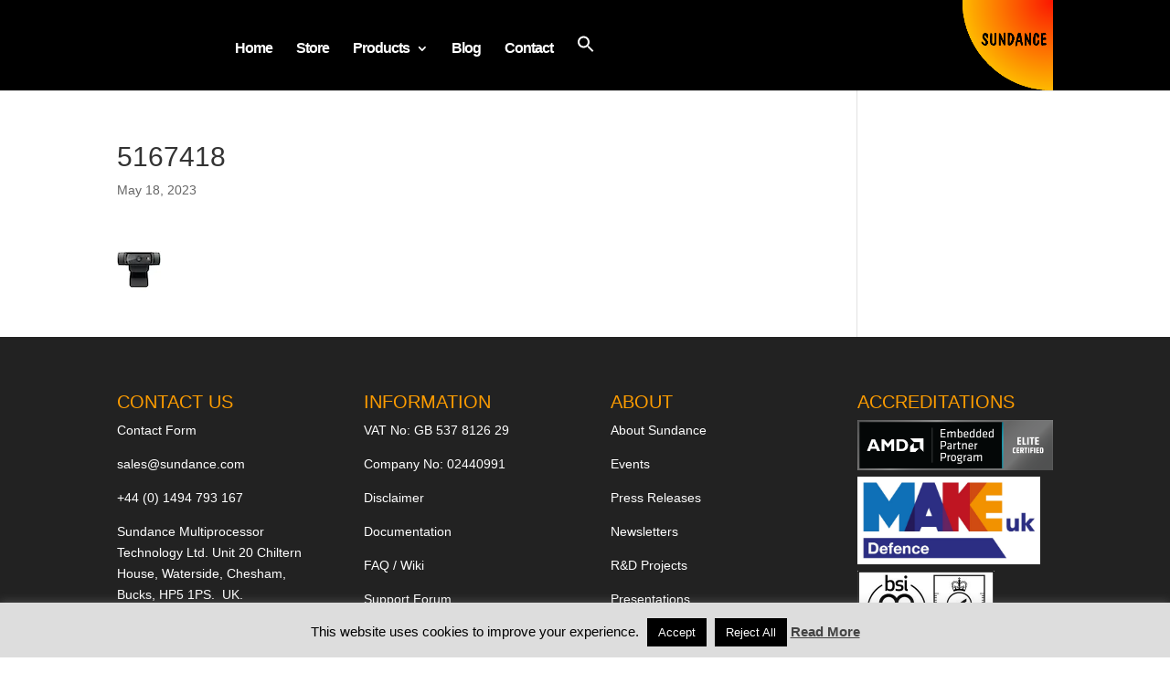

--- FILE ---
content_type: text/html; charset=UTF-8
request_url: https://www.sundance.com/logictronix-kria-ppe-detection/attachment/5167418/
body_size: 15617
content:
<!DOCTYPE html>
<html lang="en-GB">
<head>
	<meta charset="UTF-8" />
<meta http-equiv="X-UA-Compatible" content="IE=edge">
	<link rel="pingback" href="https://www.sundance.com/xmlrpc.php" />

	<script type="text/javascript">
		document.documentElement.className = 'js';
	</script>

	<script>var et_site_url='https://www.sundance.com';var et_post_id='13799';function et_core_page_resource_fallback(a,b){"undefined"===typeof b&&(b=a.sheet.cssRules&&0===a.sheet.cssRules.length);b&&(a.onerror=null,a.onload=null,a.href?a.href=et_site_url+"/?et_core_page_resource="+a.id+et_post_id:a.src&&(a.src=et_site_url+"/?et_core_page_resource="+a.id+et_post_id))}
</script><title>5167418 - Sundance.com</title>

<!-- The SEO Framework by Sybre Waaijer -->
<meta name="robots" content="noindex,max-snippet:-1,max-image-preview:large,max-video-preview:-1" />
<meta property="og:type" content="article" />
<meta property="og:locale" content="en_GB" />
<meta property="og:site_name" content="Sundance.com" />
<meta property="og:title" content="5167418" />
<meta property="og:url" content="https://www.sundance.com/logictronix-kria-ppe-detection/attachment/5167418/" />
<meta property="og:image" content="https://www.sundance.com/wp-content/uploads/docs/5167418.webp" />
<meta property="og:image:width" content="48" />
<meta property="og:image:height" content="48" />
<meta property="article:published_time" content="2023-05-18T14:40:35+00:00" />
<meta property="article:modified_time" content="2023-05-18T14:40:35+00:00" />
<meta name="twitter:card" content="summary_large_image" />
<meta name="twitter:title" content="5167418" />
<meta name="twitter:image" content="https://www.sundance.com/wp-content/uploads/docs/5167418.webp" />
<script type="application/ld+json">{"@context":"https://schema.org","@graph":[{"@type":"WebSite","@id":"https://www.sundance.com/#/schema/WebSite","url":"https://www.sundance.com/","name":"Sundance.com","description":"Sundance Multiprocessor Technology Ltd.","inLanguage":"en-GB","potentialAction":{"@type":"SearchAction","target":{"@type":"EntryPoint","urlTemplate":"https://www.sundance.com/search/{search_term_string}/"},"query-input":"required name=search_term_string"},"publisher":{"@type":"Organization","@id":"https://www.sundance.com/#/schema/Organization","name":"Sundance.com","url":"https://www.sundance.com/","logo":{"@type":"ImageObject","url":"https://www.sundance.com/wp-content/uploads/docs/cropped-Logo.png","contentUrl":"https://www.sundance.com/wp-content/uploads/docs/cropped-Logo.png","width":512,"height":512}}},{"@type":"WebPage","@id":"https://www.sundance.com/logictronix-kria-ppe-detection/attachment/5167418/","url":"https://www.sundance.com/logictronix-kria-ppe-detection/attachment/5167418/","name":"5167418 - Sundance.com","inLanguage":"en-GB","isPartOf":{"@id":"https://www.sundance.com/#/schema/WebSite"},"breadcrumb":{"@type":"BreadcrumbList","@id":"https://www.sundance.com/#/schema/BreadcrumbList","itemListElement":[{"@type":"ListItem","position":1,"item":"https://www.sundance.com/","name":"Sundance.com"},{"@type":"ListItem","position":2,"name":"5167418"}]},"potentialAction":{"@type":"ReadAction","target":"https://www.sundance.com/logictronix-kria-ppe-detection/attachment/5167418/"},"datePublished":"2023-05-18T14:40:35+00:00","dateModified":"2023-05-18T14:40:35+00:00","author":{"@type":"Person","@id":"https://www.sundance.com/#/schema/Person/150cfb06060f634e047534bf36baf637","name":"Ben Lovell"}}]}</script>
<!-- / The SEO Framework by Sybre Waaijer | 10.66ms meta | 0.32ms boot -->

<link rel='dns-prefetch' href='//js-eu1.hs-scripts.com' />
<link rel='dns-prefetch' href='//cdn.jsdelivr.net' />
<link rel="alternate" type="application/rss+xml" title="Sundance.com &raquo; Feed" href="https://www.sundance.com/feed/" />
<link rel="alternate" type="application/rss+xml" title="Sundance.com &raquo; Comments Feed" href="https://www.sundance.com/comments/feed/" />
<link rel="alternate" title="oEmbed (JSON)" type="application/json+oembed" href="https://www.sundance.com/wp-json/oembed/1.0/embed?url=https%3A%2F%2Fwww.sundance.com%2Flogictronix-kria-ppe-detection%2Fattachment%2F5167418%2F" />
<link rel="alternate" title="oEmbed (XML)" type="text/xml+oembed" href="https://www.sundance.com/wp-json/oembed/1.0/embed?url=https%3A%2F%2Fwww.sundance.com%2Flogictronix-kria-ppe-detection%2Fattachment%2F5167418%2F&#038;format=xml" />
<meta content="Divi v.4.3.4" name="generator"/><style id='wp-img-auto-sizes-contain-inline-css' type='text/css'>
img:is([sizes=auto i],[sizes^="auto," i]){contain-intrinsic-size:3000px 1500px}
/*# sourceURL=wp-img-auto-sizes-contain-inline-css */
</style>
<style id='wp-emoji-styles-inline-css' type='text/css'>

	img.wp-smiley, img.emoji {
		display: inline !important;
		border: none !important;
		box-shadow: none !important;
		height: 1em !important;
		width: 1em !important;
		margin: 0 0.07em !important;
		vertical-align: -0.1em !important;
		background: none !important;
		padding: 0 !important;
	}
/*# sourceURL=wp-emoji-styles-inline-css */
</style>
<style id='wp-block-library-inline-css' type='text/css'>
:root{--wp-block-synced-color:#7a00df;--wp-block-synced-color--rgb:122,0,223;--wp-bound-block-color:var(--wp-block-synced-color);--wp-editor-canvas-background:#ddd;--wp-admin-theme-color:#007cba;--wp-admin-theme-color--rgb:0,124,186;--wp-admin-theme-color-darker-10:#006ba1;--wp-admin-theme-color-darker-10--rgb:0,107,160.5;--wp-admin-theme-color-darker-20:#005a87;--wp-admin-theme-color-darker-20--rgb:0,90,135;--wp-admin-border-width-focus:2px}@media (min-resolution:192dpi){:root{--wp-admin-border-width-focus:1.5px}}.wp-element-button{cursor:pointer}:root .has-very-light-gray-background-color{background-color:#eee}:root .has-very-dark-gray-background-color{background-color:#313131}:root .has-very-light-gray-color{color:#eee}:root .has-very-dark-gray-color{color:#313131}:root .has-vivid-green-cyan-to-vivid-cyan-blue-gradient-background{background:linear-gradient(135deg,#00d084,#0693e3)}:root .has-purple-crush-gradient-background{background:linear-gradient(135deg,#34e2e4,#4721fb 50%,#ab1dfe)}:root .has-hazy-dawn-gradient-background{background:linear-gradient(135deg,#faaca8,#dad0ec)}:root .has-subdued-olive-gradient-background{background:linear-gradient(135deg,#fafae1,#67a671)}:root .has-atomic-cream-gradient-background{background:linear-gradient(135deg,#fdd79a,#004a59)}:root .has-nightshade-gradient-background{background:linear-gradient(135deg,#330968,#31cdcf)}:root .has-midnight-gradient-background{background:linear-gradient(135deg,#020381,#2874fc)}:root{--wp--preset--font-size--normal:16px;--wp--preset--font-size--huge:42px}.has-regular-font-size{font-size:1em}.has-larger-font-size{font-size:2.625em}.has-normal-font-size{font-size:var(--wp--preset--font-size--normal)}.has-huge-font-size{font-size:var(--wp--preset--font-size--huge)}.has-text-align-center{text-align:center}.has-text-align-left{text-align:left}.has-text-align-right{text-align:right}.has-fit-text{white-space:nowrap!important}#end-resizable-editor-section{display:none}.aligncenter{clear:both}.items-justified-left{justify-content:flex-start}.items-justified-center{justify-content:center}.items-justified-right{justify-content:flex-end}.items-justified-space-between{justify-content:space-between}.screen-reader-text{border:0;clip-path:inset(50%);height:1px;margin:-1px;overflow:hidden;padding:0;position:absolute;width:1px;word-wrap:normal!important}.screen-reader-text:focus{background-color:#ddd;clip-path:none;color:#444;display:block;font-size:1em;height:auto;left:5px;line-height:normal;padding:15px 23px 14px;text-decoration:none;top:5px;width:auto;z-index:100000}html :where(.has-border-color){border-style:solid}html :where([style*=border-top-color]){border-top-style:solid}html :where([style*=border-right-color]){border-right-style:solid}html :where([style*=border-bottom-color]){border-bottom-style:solid}html :where([style*=border-left-color]){border-left-style:solid}html :where([style*=border-width]){border-style:solid}html :where([style*=border-top-width]){border-top-style:solid}html :where([style*=border-right-width]){border-right-style:solid}html :where([style*=border-bottom-width]){border-bottom-style:solid}html :where([style*=border-left-width]){border-left-style:solid}html :where(img[class*=wp-image-]){height:auto;max-width:100%}:where(figure){margin:0 0 1em}html :where(.is-position-sticky){--wp-admin--admin-bar--position-offset:var(--wp-admin--admin-bar--height,0px)}@media screen and (max-width:600px){html :where(.is-position-sticky){--wp-admin--admin-bar--position-offset:0px}}

/*# sourceURL=wp-block-library-inline-css */
</style><style id='wp-block-group-inline-css' type='text/css'>
.wp-block-group{box-sizing:border-box}:where(.wp-block-group.wp-block-group-is-layout-constrained){position:relative}
/*# sourceURL=https://www.sundance.com/wp-includes/blocks/group/style.min.css */
</style>
<link rel='stylesheet' id='wpzoom-social-icons-block-style-css' href='https://www.sundance.com/wp-content/plugins/social-icons-widget-by-wpzoom/block/dist/style-wpzoom-social-icons.css?ver=4.5.4' type='text/css' media='all' />
<style id='global-styles-inline-css' type='text/css'>
:root{--wp--preset--aspect-ratio--square: 1;--wp--preset--aspect-ratio--4-3: 4/3;--wp--preset--aspect-ratio--3-4: 3/4;--wp--preset--aspect-ratio--3-2: 3/2;--wp--preset--aspect-ratio--2-3: 2/3;--wp--preset--aspect-ratio--16-9: 16/9;--wp--preset--aspect-ratio--9-16: 9/16;--wp--preset--color--black: #000000;--wp--preset--color--cyan-bluish-gray: #abb8c3;--wp--preset--color--white: #ffffff;--wp--preset--color--pale-pink: #f78da7;--wp--preset--color--vivid-red: #cf2e2e;--wp--preset--color--luminous-vivid-orange: #ff6900;--wp--preset--color--luminous-vivid-amber: #fcb900;--wp--preset--color--light-green-cyan: #7bdcb5;--wp--preset--color--vivid-green-cyan: #00d084;--wp--preset--color--pale-cyan-blue: #8ed1fc;--wp--preset--color--vivid-cyan-blue: #0693e3;--wp--preset--color--vivid-purple: #9b51e0;--wp--preset--gradient--vivid-cyan-blue-to-vivid-purple: linear-gradient(135deg,rgb(6,147,227) 0%,rgb(155,81,224) 100%);--wp--preset--gradient--light-green-cyan-to-vivid-green-cyan: linear-gradient(135deg,rgb(122,220,180) 0%,rgb(0,208,130) 100%);--wp--preset--gradient--luminous-vivid-amber-to-luminous-vivid-orange: linear-gradient(135deg,rgb(252,185,0) 0%,rgb(255,105,0) 100%);--wp--preset--gradient--luminous-vivid-orange-to-vivid-red: linear-gradient(135deg,rgb(255,105,0) 0%,rgb(207,46,46) 100%);--wp--preset--gradient--very-light-gray-to-cyan-bluish-gray: linear-gradient(135deg,rgb(238,238,238) 0%,rgb(169,184,195) 100%);--wp--preset--gradient--cool-to-warm-spectrum: linear-gradient(135deg,rgb(74,234,220) 0%,rgb(151,120,209) 20%,rgb(207,42,186) 40%,rgb(238,44,130) 60%,rgb(251,105,98) 80%,rgb(254,248,76) 100%);--wp--preset--gradient--blush-light-purple: linear-gradient(135deg,rgb(255,206,236) 0%,rgb(152,150,240) 100%);--wp--preset--gradient--blush-bordeaux: linear-gradient(135deg,rgb(254,205,165) 0%,rgb(254,45,45) 50%,rgb(107,0,62) 100%);--wp--preset--gradient--luminous-dusk: linear-gradient(135deg,rgb(255,203,112) 0%,rgb(199,81,192) 50%,rgb(65,88,208) 100%);--wp--preset--gradient--pale-ocean: linear-gradient(135deg,rgb(255,245,203) 0%,rgb(182,227,212) 50%,rgb(51,167,181) 100%);--wp--preset--gradient--electric-grass: linear-gradient(135deg,rgb(202,248,128) 0%,rgb(113,206,126) 100%);--wp--preset--gradient--midnight: linear-gradient(135deg,rgb(2,3,129) 0%,rgb(40,116,252) 100%);--wp--preset--font-size--small: 13px;--wp--preset--font-size--medium: 20px;--wp--preset--font-size--large: 36px;--wp--preset--font-size--x-large: 42px;--wp--preset--spacing--20: 0.44rem;--wp--preset--spacing--30: 0.67rem;--wp--preset--spacing--40: 1rem;--wp--preset--spacing--50: 1.5rem;--wp--preset--spacing--60: 2.25rem;--wp--preset--spacing--70: 3.38rem;--wp--preset--spacing--80: 5.06rem;--wp--preset--shadow--natural: 6px 6px 9px rgba(0, 0, 0, 0.2);--wp--preset--shadow--deep: 12px 12px 50px rgba(0, 0, 0, 0.4);--wp--preset--shadow--sharp: 6px 6px 0px rgba(0, 0, 0, 0.2);--wp--preset--shadow--outlined: 6px 6px 0px -3px rgb(255, 255, 255), 6px 6px rgb(0, 0, 0);--wp--preset--shadow--crisp: 6px 6px 0px rgb(0, 0, 0);}:where(.is-layout-flex){gap: 0.5em;}:where(.is-layout-grid){gap: 0.5em;}body .is-layout-flex{display: flex;}.is-layout-flex{flex-wrap: wrap;align-items: center;}.is-layout-flex > :is(*, div){margin: 0;}body .is-layout-grid{display: grid;}.is-layout-grid > :is(*, div){margin: 0;}:where(.wp-block-columns.is-layout-flex){gap: 2em;}:where(.wp-block-columns.is-layout-grid){gap: 2em;}:where(.wp-block-post-template.is-layout-flex){gap: 1.25em;}:where(.wp-block-post-template.is-layout-grid){gap: 1.25em;}.has-black-color{color: var(--wp--preset--color--black) !important;}.has-cyan-bluish-gray-color{color: var(--wp--preset--color--cyan-bluish-gray) !important;}.has-white-color{color: var(--wp--preset--color--white) !important;}.has-pale-pink-color{color: var(--wp--preset--color--pale-pink) !important;}.has-vivid-red-color{color: var(--wp--preset--color--vivid-red) !important;}.has-luminous-vivid-orange-color{color: var(--wp--preset--color--luminous-vivid-orange) !important;}.has-luminous-vivid-amber-color{color: var(--wp--preset--color--luminous-vivid-amber) !important;}.has-light-green-cyan-color{color: var(--wp--preset--color--light-green-cyan) !important;}.has-vivid-green-cyan-color{color: var(--wp--preset--color--vivid-green-cyan) !important;}.has-pale-cyan-blue-color{color: var(--wp--preset--color--pale-cyan-blue) !important;}.has-vivid-cyan-blue-color{color: var(--wp--preset--color--vivid-cyan-blue) !important;}.has-vivid-purple-color{color: var(--wp--preset--color--vivid-purple) !important;}.has-black-background-color{background-color: var(--wp--preset--color--black) !important;}.has-cyan-bluish-gray-background-color{background-color: var(--wp--preset--color--cyan-bluish-gray) !important;}.has-white-background-color{background-color: var(--wp--preset--color--white) !important;}.has-pale-pink-background-color{background-color: var(--wp--preset--color--pale-pink) !important;}.has-vivid-red-background-color{background-color: var(--wp--preset--color--vivid-red) !important;}.has-luminous-vivid-orange-background-color{background-color: var(--wp--preset--color--luminous-vivid-orange) !important;}.has-luminous-vivid-amber-background-color{background-color: var(--wp--preset--color--luminous-vivid-amber) !important;}.has-light-green-cyan-background-color{background-color: var(--wp--preset--color--light-green-cyan) !important;}.has-vivid-green-cyan-background-color{background-color: var(--wp--preset--color--vivid-green-cyan) !important;}.has-pale-cyan-blue-background-color{background-color: var(--wp--preset--color--pale-cyan-blue) !important;}.has-vivid-cyan-blue-background-color{background-color: var(--wp--preset--color--vivid-cyan-blue) !important;}.has-vivid-purple-background-color{background-color: var(--wp--preset--color--vivid-purple) !important;}.has-black-border-color{border-color: var(--wp--preset--color--black) !important;}.has-cyan-bluish-gray-border-color{border-color: var(--wp--preset--color--cyan-bluish-gray) !important;}.has-white-border-color{border-color: var(--wp--preset--color--white) !important;}.has-pale-pink-border-color{border-color: var(--wp--preset--color--pale-pink) !important;}.has-vivid-red-border-color{border-color: var(--wp--preset--color--vivid-red) !important;}.has-luminous-vivid-orange-border-color{border-color: var(--wp--preset--color--luminous-vivid-orange) !important;}.has-luminous-vivid-amber-border-color{border-color: var(--wp--preset--color--luminous-vivid-amber) !important;}.has-light-green-cyan-border-color{border-color: var(--wp--preset--color--light-green-cyan) !important;}.has-vivid-green-cyan-border-color{border-color: var(--wp--preset--color--vivid-green-cyan) !important;}.has-pale-cyan-blue-border-color{border-color: var(--wp--preset--color--pale-cyan-blue) !important;}.has-vivid-cyan-blue-border-color{border-color: var(--wp--preset--color--vivid-cyan-blue) !important;}.has-vivid-purple-border-color{border-color: var(--wp--preset--color--vivid-purple) !important;}.has-vivid-cyan-blue-to-vivid-purple-gradient-background{background: var(--wp--preset--gradient--vivid-cyan-blue-to-vivid-purple) !important;}.has-light-green-cyan-to-vivid-green-cyan-gradient-background{background: var(--wp--preset--gradient--light-green-cyan-to-vivid-green-cyan) !important;}.has-luminous-vivid-amber-to-luminous-vivid-orange-gradient-background{background: var(--wp--preset--gradient--luminous-vivid-amber-to-luminous-vivid-orange) !important;}.has-luminous-vivid-orange-to-vivid-red-gradient-background{background: var(--wp--preset--gradient--luminous-vivid-orange-to-vivid-red) !important;}.has-very-light-gray-to-cyan-bluish-gray-gradient-background{background: var(--wp--preset--gradient--very-light-gray-to-cyan-bluish-gray) !important;}.has-cool-to-warm-spectrum-gradient-background{background: var(--wp--preset--gradient--cool-to-warm-spectrum) !important;}.has-blush-light-purple-gradient-background{background: var(--wp--preset--gradient--blush-light-purple) !important;}.has-blush-bordeaux-gradient-background{background: var(--wp--preset--gradient--blush-bordeaux) !important;}.has-luminous-dusk-gradient-background{background: var(--wp--preset--gradient--luminous-dusk) !important;}.has-pale-ocean-gradient-background{background: var(--wp--preset--gradient--pale-ocean) !important;}.has-electric-grass-gradient-background{background: var(--wp--preset--gradient--electric-grass) !important;}.has-midnight-gradient-background{background: var(--wp--preset--gradient--midnight) !important;}.has-small-font-size{font-size: var(--wp--preset--font-size--small) !important;}.has-medium-font-size{font-size: var(--wp--preset--font-size--medium) !important;}.has-large-font-size{font-size: var(--wp--preset--font-size--large) !important;}.has-x-large-font-size{font-size: var(--wp--preset--font-size--x-large) !important;}
/*# sourceURL=global-styles-inline-css */
</style>

<style id='classic-theme-styles-inline-css' type='text/css'>
/*! This file is auto-generated */
.wp-block-button__link{color:#fff;background-color:#32373c;border-radius:9999px;box-shadow:none;text-decoration:none;padding:calc(.667em + 2px) calc(1.333em + 2px);font-size:1.125em}.wp-block-file__button{background:#32373c;color:#fff;text-decoration:none}
/*# sourceURL=/wp-includes/css/classic-themes.min.css */
</style>
<link rel='stylesheet' id='awsm-ead-public-css' href='https://www.sundance.com/wp-content/plugins/embed-any-document/css/embed-public.min.css?ver=2.7.12' type='text/css' media='all' />
<link rel='stylesheet' id='dashicons-css' href='https://www.sundance.com/wp-includes/css/dashicons.min.css?ver=045e48192720fbc8b4790847952bdc82' type='text/css' media='all' />
<link rel='stylesheet' id='wpzoom-social-icons-academicons-css' href='https://www.sundance.com/wp-content/plugins/social-icons-widget-by-wpzoom/assets/css/academicons.min.css?ver=1768810852' type='text/css' media='all' />
<link rel='stylesheet' id='wpzoom-social-icons-socicon-css' href='https://www.sundance.com/wp-content/plugins/social-icons-widget-by-wpzoom/assets/css/wpzoom-socicon.css?ver=1768810852' type='text/css' media='all' />
<link rel='stylesheet' id='wpzoom-social-icons-font-awesome-5-css' href='https://www.sundance.com/wp-content/plugins/social-icons-widget-by-wpzoom/assets/css/font-awesome-5.min.css?ver=1768810852' type='text/css' media='all' />
<link rel='stylesheet' id='wpzoom-social-icons-genericons-css' href='https://www.sundance.com/wp-content/plugins/social-icons-widget-by-wpzoom/assets/css/genericons.css?ver=1768810852' type='text/css' media='all' />
<link rel='stylesheet' id='ccchildpagescss-css' href='https://www.sundance.com/wp-content/plugins/cc-child-pages/includes/css/styles.css?ver=1.43' type='text/css' media='all' />
<link rel='stylesheet' id='ccchildpagesskincss-css' href='https://www.sundance.com/wp-content/plugins/cc-child-pages/includes/css/skins.css?ver=1.43' type='text/css' media='all' />
<link rel='stylesheet' id='cookie-law-info-css' href='https://www.sundance.com/wp-content/plugins/cookie-law-info/legacy/public/css/cookie-law-info-public.css?ver=3.3.9.1' type='text/css' media='all' />
<link rel='stylesheet' id='cookie-law-info-gdpr-css' href='https://www.sundance.com/wp-content/plugins/cookie-law-info/legacy/public/css/cookie-law-info-gdpr.css?ver=3.3.9.1' type='text/css' media='all' />
<link rel='stylesheet' id='pvfw-modaal-css' href='https://www.sundance.com/wp-content/plugins/pdf-viewer-for-wordpress/tnc-resources/modaal.min.css?ver=12.5.5' type='text/css' media='all' />
<link rel='stylesheet' id='ivory-search-styles-css' href='https://www.sundance.com/wp-content/plugins/add-search-to-menu/public/css/ivory-search.min.css?ver=5.5.13' type='text/css' media='all' />
<link rel='stylesheet' id='divi-style-css' href='https://www.sundance.com/wp-content/themes/Divi/Divi/style.css?ver=4.3.4' type='text/css' media='all' />
<link rel='stylesheet' id='wpzoom-social-icons-font-awesome-3-css' href='https://www.sundance.com/wp-content/plugins/social-icons-widget-by-wpzoom/assets/css/font-awesome-3.min.css?ver=1768810852' type='text/css' media='all' />
<link rel='stylesheet' id='wpzoom-social-icons-styles-css' href='https://www.sundance.com/wp-content/plugins/social-icons-widget-by-wpzoom/assets/css/wpzoom-social-icons-styles.css?ver=1768810852' type='text/css' media='all' />
<link rel='stylesheet' id='tablepress-default-css' href='https://www.sundance.com/wp-content/plugins/tablepress/css/build/default.css?ver=3.2.6' type='text/css' media='all' />
<style id='tablepress-default-inline-css' type='text/css'>
.tablepress-id-2 .column-1{width:25%}
/*# sourceURL=tablepress-default-inline-css */
</style>
<link rel='preload' as='font'  id='wpzoom-social-icons-font-academicons-woff2-css' href='https://www.sundance.com/wp-content/plugins/social-icons-widget-by-wpzoom/assets/font/academicons.woff2?v=1.9.2'  type='font/woff2' crossorigin />
<link rel='preload' as='font'  id='wpzoom-social-icons-font-fontawesome-3-woff2-css' href='https://www.sundance.com/wp-content/plugins/social-icons-widget-by-wpzoom/assets/font/fontawesome-webfont.woff2?v=4.7.0'  type='font/woff2' crossorigin />
<link rel='preload' as='font'  id='wpzoom-social-icons-font-fontawesome-5-brands-woff2-css' href='https://www.sundance.com/wp-content/plugins/social-icons-widget-by-wpzoom/assets/font/fa-brands-400.woff2'  type='font/woff2' crossorigin />
<link rel='preload' as='font'  id='wpzoom-social-icons-font-fontawesome-5-regular-woff2-css' href='https://www.sundance.com/wp-content/plugins/social-icons-widget-by-wpzoom/assets/font/fa-regular-400.woff2'  type='font/woff2' crossorigin />
<link rel='preload' as='font'  id='wpzoom-social-icons-font-fontawesome-5-solid-woff2-css' href='https://www.sundance.com/wp-content/plugins/social-icons-widget-by-wpzoom/assets/font/fa-solid-900.woff2'  type='font/woff2' crossorigin />
<link rel='preload' as='font'  id='wpzoom-social-icons-font-genericons-woff-css' href='https://www.sundance.com/wp-content/plugins/social-icons-widget-by-wpzoom/assets/font/Genericons.woff'  type='font/woff' crossorigin />
<link rel='preload' as='font'  id='wpzoom-social-icons-font-socicon-woff2-css' href='https://www.sundance.com/wp-content/plugins/social-icons-widget-by-wpzoom/assets/font/socicon.woff2?v=4.5.4'  type='font/woff2' crossorigin />
<script type="text/javascript" src="https://www.sundance.com/wp-includes/js/jquery/jquery.min.js?ver=3.7.1" id="jquery-core-js"></script>
<script type="text/javascript" src="https://www.sundance.com/wp-includes/js/jquery/jquery-migrate.min.js?ver=3.4.1" id="jquery-migrate-js"></script>
<script type="text/javascript" id="cookie-law-info-js-extra">
/* <![CDATA[ */
var Cli_Data = {"nn_cookie_ids":[],"cookielist":[],"non_necessary_cookies":[],"ccpaEnabled":"","ccpaRegionBased":"","ccpaBarEnabled":"","strictlyEnabled":["necessary","obligatoire"],"ccpaType":"gdpr","js_blocking":"","custom_integration":"","triggerDomRefresh":"","secure_cookies":""};
var cli_cookiebar_settings = {"animate_speed_hide":"500","animate_speed_show":"500","background":"#dddddd","border":"#b1a6a6c2","border_on":"","button_1_button_colour":"#000","button_1_button_hover":"#000000","button_1_link_colour":"#fff","button_1_as_button":"1","button_1_new_win":"","button_2_button_colour":"#333","button_2_button_hover":"#292929","button_2_link_colour":"#444","button_2_as_button":"","button_2_hidebar":"1","button_3_button_colour":"#000","button_3_button_hover":"#000000","button_3_link_colour":"#fff","button_3_as_button":"1","button_3_new_win":"","button_4_button_colour":"#000","button_4_button_hover":"#000000","button_4_link_colour":"#fff","button_4_as_button":"1","button_7_button_colour":"#61a229","button_7_button_hover":"#4e8221","button_7_link_colour":"#fff","button_7_as_button":"1","button_7_new_win":"","font_family":"inherit","header_fix":"","notify_animate_hide":"1","notify_animate_show":"","notify_div_id":"#cookie-law-info-bar","notify_position_horizontal":"right","notify_position_vertical":"bottom","scroll_close":"","scroll_close_reload":"","accept_close_reload":"","reject_close_reload":"","showagain_tab":"1","showagain_background":"#fff","showagain_border":"#000","showagain_div_id":"#cookie-law-info-again","showagain_x_position":"100px","text":"#000","show_once_yn":"","show_once":"10000","logging_on":"","as_popup":"","popup_overlay":"1","bar_heading_text":"","cookie_bar_as":"banner","popup_showagain_position":"bottom-right","widget_position":"left"};
var log_object = {"ajax_url":"https://www.sundance.com/wp-admin/admin-ajax.php"};
//# sourceURL=cookie-law-info-js-extra
/* ]]> */
</script>
<script type="text/javascript" src="https://www.sundance.com/wp-content/plugins/cookie-law-info/legacy/public/js/cookie-law-info-public.js?ver=3.3.9.1" id="cookie-law-info-js"></script>
<script type="text/javascript" src="//cdn.jsdelivr.net/npm/es6-promise@4/dist/es6-promise.auto.min.js?ver=045e48192720fbc8b4790847952bdc82" id="es6-promise-js"></script>
<script type="text/javascript" id="et-core-api-spam-recaptcha-js-extra">
/* <![CDATA[ */
var et_core_api_spam_recaptcha = {"site_key":"","page_action":{"action":"5167418"}};
//# sourceURL=et-core-api-spam-recaptcha-js-extra
/* ]]> */
</script>
<script type="text/javascript" src="https://www.sundance.com/wp-content/themes/Divi/Divi/core/admin/js/recaptcha.js?ver=045e48192720fbc8b4790847952bdc82" id="et-core-api-spam-recaptcha-js"></script>
<link rel="https://api.w.org/" href="https://www.sundance.com/wp-json/" /><link rel="alternate" title="JSON" type="application/json" href="https://www.sundance.com/wp-json/wp/v2/media/13799" /><link rel="EditURI" type="application/rsd+xml" title="RSD" href="https://www.sundance.com/xmlrpc.php?rsd" />
			<!-- DO NOT COPY THIS SNIPPET! Start of Page Analytics Tracking for HubSpot WordPress plugin v11.3.37-->
			<script class="hsq-set-content-id" data-content-id="blog-post">
				var _hsq = _hsq || [];
				_hsq.push(["setContentType", "blog-post"]);
			</script>
			<!-- DO NOT COPY THIS SNIPPET! End of Page Analytics Tracking for HubSpot WordPress plugin -->
			<style type='text/css'>
				iframe.pvfw-pdf-viewer-frame{
					max-width: 100%;
					border: 0px;
				}
				@media screen and (max-width: 799px) {
					iframe.pvfw-pdf-viewer-frame{
						height: 500px;
					}
				}</style><meta name="viewport" content="width=device-width, initial-scale=1.0, maximum-scale=1.0, user-scalable=0" /><link rel="icon" href="https://www.sundance.com/wp-content/uploads/docs/cropped-Logo-32x32.png" sizes="32x32" />
<link rel="icon" href="https://www.sundance.com/wp-content/uploads/docs/cropped-Logo-192x192.png" sizes="192x192" />
<link rel="apple-touch-icon" href="https://www.sundance.com/wp-content/uploads/docs/cropped-Logo-180x180.png" />
<meta name="msapplication-TileImage" content="https://www.sundance.com/wp-content/uploads/docs/cropped-Logo-270x270.png" />
<link rel="stylesheet" id="et-divi-customizer-global-cached-inline-styles" href="https://www.sundance.com/wp-content/et-cache/global/et-divi-customizer-global-17679661827365.min.css" onerror="et_core_page_resource_fallback(this, true)" onload="et_core_page_resource_fallback(this)" /><style type="text/css" media="screen">.is-menu path.search-icon-path { fill: #ffffff;}body .popup-search-close:after, body .search-close:after { border-color: #ffffff;}body .popup-search-close:before, body .search-close:before { border-color: #ffffff;}</style></head>
<body class="attachment wp-singular attachment-template-default single single-attachment postid-13799 attachmentid-13799 attachment-webp wp-theme-DiviDivi Divi/Divi et_pb_button_helper_class et_fixed_nav et_show_nav et_primary_nav_dropdown_animation_expand et_secondary_nav_dropdown_animation_slide et_header_style_left et_pb_footer_columns4 et_cover_background et_pb_gutter osx et_pb_gutters3 et_right_sidebar et_divi_theme et-db et_minified_js et_minified_css">
	<div id="page-container">

	
	
			<header id="main-header" data-height-onload="75">
			<div class="container clearfix et_menu_container">
							<div class="logo_container">
					<span class="logo_helper"></span>
					<a href="https://www.sundance.com/">
						<img src="https://www.sundance.com/wp-content/uploads/docs/Logo.png" alt="Sundance.com" id="logo" data-height-percentage="100" />
					</a>
				</div>
							<div id="et-top-navigation" data-height="75" data-fixed-height="30">
											<nav id="top-menu-nav">
						<ul id="top-menu" class="nav"><li id="menu-item-2845" class="menu-item menu-item-type-post_type menu-item-object-page menu-item-home menu-item-2845"><a href="https://www.sundance.com/">Home</a></li>
<li id="menu-item-717" class="menu-item menu-item-type-custom menu-item-object-custom menu-item-717"><a href="https://store.sundance.com/">Store</a></li>
<li id="menu-item-18680" class="menu-item menu-item-type-custom menu-item-object-custom menu-item-has-children menu-item-18680"><a href="#">Products</a>
<ul class="sub-menu">
	<li id="menu-item-19758" class="menu-item menu-item-type-custom menu-item-object-custom menu-item-has-children menu-item-19758"><a href="https://store.sundance.com/adapters-cables-psus/">Adapters, Cables &#038; PSUs</a>
	<ul class="sub-menu">
		<li id="menu-item-19760" class="menu-item menu-item-type-custom menu-item-object-custom menu-item-19760"><a href="https://store.sundance.com/adapters/">Adapters</a></li>
		<li id="menu-item-19759" class="menu-item menu-item-type-custom menu-item-object-custom menu-item-19759"><a href="https://store.sundance.com/cables/">Cables</a></li>
		<li id="menu-item-19761" class="menu-item menu-item-type-custom menu-item-object-custom menu-item-19761"><a href="https://store.sundance.com/psus/">PSUs</a></li>
	</ul>
</li>
	<li id="menu-item-19763" class="menu-item menu-item-type-custom menu-item-object-custom menu-item-has-children menu-item-19763"><a href="https://store.sundance.com/cpu-modules/">CPU Modules</a>
	<ul class="sub-menu">
		<li id="menu-item-19765" class="menu-item menu-item-type-custom menu-item-object-custom menu-item-19765"><a href="https://store.sundance.com/com-hpc/">COM-HPC</a></li>
	</ul>
</li>
	<li id="menu-item-19766" class="menu-item menu-item-type-custom menu-item-object-custom menu-item-has-children menu-item-19766"><a href="https://store.sundance.com/cruvi/">CRUVI</a>
	<ul class="sub-menu">
		<li id="menu-item-19767" class="menu-item menu-item-type-custom menu-item-object-custom menu-item-19767"><a href="https://store.sundance.com/cruvi-carriers/">CRUVI Carriers</a></li>
		<li id="menu-item-19768" class="menu-item menu-item-type-custom menu-item-object-custom menu-item-19768"><a href="https://store.sundance.com/cruvi-modules/">CRUVI Modules</a></li>
		<li id="menu-item-19769" class="menu-item menu-item-type-custom menu-item-object-custom menu-item-19769"><a href="https://store.sundance.com/cruvi-fmc-modules/">FMC Modules</a></li>
	</ul>
</li>
	<li id="menu-item-19770" class="menu-item menu-item-type-custom menu-item-object-custom menu-item-has-children menu-item-19770"><a href="https://store.sundance.com/fmc-modules/">FMC Modules</a>
	<ul class="sub-menu">
		<li id="menu-item-19771" class="menu-item menu-item-type-custom menu-item-object-custom menu-item-19771"><a href="https://store.sundance.com/adc-fmc-modules/">ADC</a></li>
		<li id="menu-item-19773" class="menu-item menu-item-type-custom menu-item-object-custom menu-item-19773"><a href="https://store.sundance.com/camera-interface-fmc-modules/">Camera Interface</a></li>
		<li id="menu-item-19774" class="menu-item menu-item-type-custom menu-item-object-custom menu-item-19774"><a href="https://store.sundance.com/can-fmc-modules/">CAN</a></li>
		<li id="menu-item-19775" class="menu-item menu-item-type-custom menu-item-object-custom menu-item-19775"><a href="https://store.sundance.com/dac-fmc-modules/">DAC</a></li>
		<li id="menu-item-19776" class="menu-item menu-item-type-custom menu-item-object-custom menu-item-19776"><a href="https://store.sundance.com/daq-fmc-modules/">DAQ</a></li>
		<li id="menu-item-19777" class="menu-item menu-item-type-custom menu-item-object-custom menu-item-19777"><a href="https://store.sundance.com/displayport-fmc-modules/">DisplayPort</a></li>
		<li id="menu-item-19778" class="menu-item menu-item-type-custom menu-item-object-custom menu-item-19778"><a href="https://store.sundance.com/ethernet-fmc-modules/">Ethernet</a></li>
		<li id="menu-item-19779" class="menu-item menu-item-type-custom menu-item-object-custom menu-item-19779"><a href="https://store.sundance.com/hdmi-fmc-modules/">HDMI</a></li>
		<li id="menu-item-19780" class="menu-item menu-item-type-custom menu-item-object-custom menu-item-19780"><a href="https://store.sundance.com/io-fmc-modules/">IO</a></li>
		<li id="menu-item-21108" class="menu-item menu-item-type-custom menu-item-object-custom menu-item-21108"><a href="https://store.sundance.com/rf-fmc-modules/">RF</a></li>
		<li id="menu-item-19782" class="menu-item menu-item-type-custom menu-item-object-custom menu-item-19782"><a href="https://store.sundance.com/sdr-fmc-modules/">SDR</a></li>
		<li id="menu-item-19783" class="menu-item menu-item-type-custom menu-item-object-custom menu-item-19783"><a href="https://store.sundance.com/sfp-fmc-modules/">SFP</a></li>
		<li id="menu-item-19784" class="menu-item menu-item-type-custom menu-item-object-custom menu-item-19784"><a href="https://store.sundance.com/storage-fmc-modules/">Storage</a></li>
	</ul>
</li>
	<li id="menu-item-22043" class="menu-item menu-item-type-custom menu-item-object-custom menu-item-22043"><a href="https://store.sundance.com/sundance-dsp-fmc-plus-boards/">FMC+ Modules</a></li>
	<li id="menu-item-19785" class="menu-item menu-item-type-custom menu-item-object-custom menu-item-has-children menu-item-19785"><a href="https://store.sundance.com/fpga-modules/">FPGA Modules</a>
	<ul class="sub-menu">
		<li id="menu-item-19786" class="menu-item menu-item-type-custom menu-item-object-custom menu-item-19786"><a href="https://store.sundance.com/amd-kria-fpga-modules/">AMD Kria</a></li>
		<li id="menu-item-19787" class="menu-item menu-item-type-custom menu-item-object-custom menu-item-19787"><a href="https://store.sundance.com/amd-som-fpga-modules/">AMD SoM</a></li>
		<li id="menu-item-19788" class="menu-item menu-item-type-custom menu-item-object-custom menu-item-19788"><a href="https://store.sundance.com/polarfire-som-fpga-modules/">PolarFire SoM</a></li>
	</ul>
</li>
	<li id="menu-item-19789" class="menu-item menu-item-type-custom menu-item-object-custom menu-item-has-children menu-item-19789"><a href="https://store.sundance.com/hsmc-modules/">HSMC Modules</a>
	<ul class="sub-menu">
		<li id="menu-item-19790" class="menu-item menu-item-type-custom menu-item-object-custom menu-item-19790"><a href="https://store.sundance.com/development-card-hsmc-modules/">Dev card</a></li>
		<li id="menu-item-19791" class="menu-item menu-item-type-custom menu-item-object-custom menu-item-19791"><a href="https://store.sundance.com/video-io-card-hsmc-modules/">Video IO</a></li>
	</ul>
</li>
	<li id="menu-item-19792" class="menu-item menu-item-type-custom menu-item-object-custom menu-item-19792"><a href="https://store.sundance.com/mini-pcie-2/">Mini-PCIe</a></li>
	<li id="menu-item-19793" class="menu-item menu-item-type-custom menu-item-object-custom menu-item-has-children menu-item-19793"><a href="https://store.sundance.com/modular-rack-cards/">Modular Rack Cards</a>
	<ul class="sub-menu">
		<li id="menu-item-19794" class="menu-item menu-item-type-custom menu-item-object-custom menu-item-19794"><a href="https://store.sundance.com/compact-pci/">Compact PCI</a></li>
		<li id="menu-item-19795" class="menu-item menu-item-type-custom menu-item-object-custom menu-item-19795"><a href="https://store.sundance.com/eurocard/">Eurocard</a></li>
		<li id="menu-item-19796" class="menu-item menu-item-type-custom menu-item-object-custom menu-item-19796"><a href="https://store.sundance.com/openvpx/">OpenVPX</a></li>
		<li id="menu-item-19797" class="menu-item menu-item-type-custom menu-item-object-custom menu-item-19797"><a href="https://store.sundance.com/pxie-2/">PXIe</a></li>
		<li id="menu-item-19798" class="menu-item menu-item-type-custom menu-item-object-custom menu-item-19798"><a href="https://store.sundance.com/vpx-2/">VPX</a></li>
	</ul>
</li>
	<li id="menu-item-19799" class="menu-item menu-item-type-custom menu-item-object-custom menu-item-has-children menu-item-19799"><a href="https://store.sundance.com/pcie/">PCIe</a>
	<ul class="sub-menu">
		<li id="menu-item-19800" class="menu-item menu-item-type-custom menu-item-object-custom menu-item-19800"><a href="https://store.sundance.com/amd-daq-fpga-system/">AMD DAQ FPGA System</a></li>
		<li id="menu-item-19801" class="menu-item menu-item-type-custom menu-item-object-custom menu-item-19801"><a href="https://store.sundance.com/camera-interface-pcie/">Camera Interface</a></li>
		<li id="menu-item-19802" class="menu-item menu-item-type-custom menu-item-object-custom menu-item-19802"><a href="https://store.sundance.com/data-logging-pcie/">Data Logging</a></li>
		<li id="menu-item-19803" class="menu-item menu-item-type-custom menu-item-object-custom menu-item-19803"><a href="https://store.sundance.com/fmc-carrier-pcie/">FMC Carrier</a></li>
		<li id="menu-item-19804" class="menu-item menu-item-type-custom menu-item-object-custom menu-item-19804"><a href="https://store.sundance.com/fpga-pcie/">FPGA</a></li>
		<li id="menu-item-19805" class="menu-item menu-item-type-custom menu-item-object-custom menu-item-19805"><a href="https://store.sundance.com/frame-grabber-pcie/">Frame Grabber</a></li>
		<li id="menu-item-19806" class="menu-item menu-item-type-custom menu-item-object-custom menu-item-19806"><a href="https://store.sundance.com/som-carrier-pcie/">SoM Carrier</a></li>
	</ul>
</li>
	<li id="menu-item-19807" class="menu-item menu-item-type-custom menu-item-object-custom menu-item-has-children menu-item-19807"><a href="https://store.sundance.com/pcie104-2/">PCIe104</a>
	<ul class="sub-menu">
		<li id="menu-item-19808" class="menu-item menu-item-type-custom menu-item-object-custom menu-item-19808"><a href="https://store.sundance.com/camera-interface-pcie104/">Camera Interface</a></li>
		<li id="menu-item-19809" class="menu-item menu-item-type-custom menu-item-object-custom menu-item-19809"><a href="https://store.sundance.com/ethernet-pcie104/">Ethernet</a></li>
		<li id="menu-item-19810" class="menu-item menu-item-type-custom menu-item-object-custom menu-item-19810"><a href="https://store.sundance.com/fmc-io-pcie104/">FMC IO</a></li>
		<li id="menu-item-19811" class="menu-item menu-item-type-custom menu-item-object-custom menu-item-19811"><a href="https://store.sundance.com/fmc-modules-pcie104/">FMC Module</a></li>
		<li id="menu-item-19812" class="menu-item menu-item-type-custom menu-item-object-custom menu-item-19812"><a href="https://store.sundance.com/fpga-dsp-pcie-104/">FPGA + DSP</a></li>
		<li id="menu-item-19813" class="menu-item menu-item-type-custom menu-item-object-custom menu-item-19813"><a href="https://store.sundance.com/fpga-fmc-carrier/">FPGA + FMC Carrier</a></li>
		<li id="menu-item-19814" class="menu-item menu-item-type-custom menu-item-object-custom menu-item-19814"><a href="https://store.sundance.com/fpga-system-amd-pcie104/">FPGA System (AMD)</a></li>
		<li id="menu-item-19815" class="menu-item menu-item-type-custom menu-item-object-custom menu-item-19815"><a href="https://store.sundance.com/fpga-system-polarfire-pcie104/">FPGA System (PolarFire)</a></li>
		<li id="menu-item-19816" class="menu-item menu-item-type-custom menu-item-object-custom menu-item-19816"><a href="https://store.sundance.com/gpu-pcie104/">GPU</a></li>
		<li id="menu-item-19818" class="menu-item menu-item-type-custom menu-item-object-custom menu-item-19818"><a href="https://store.sundance.com/som-carrier-pcie104/">SoM Carrier</a></li>
		<li id="menu-item-19819" class="menu-item menu-item-type-custom menu-item-object-custom menu-item-19819"><a href="https://store.sundance.com/vision-system-pcie104/">Vision System</a></li>
	</ul>
</li>
	<li id="menu-item-19822" class="menu-item menu-item-type-custom menu-item-object-custom menu-item-has-children menu-item-19822"><a href="https://store.sundance.com/radar-systems/">Radar Systems</a>
	<ul class="sub-menu">
		<li id="menu-item-19823" class="menu-item menu-item-type-custom menu-item-object-custom menu-item-19823"><a href="https://store.sundance.com/altimeters-radar-systems/">Altimeters</a></li>
		<li id="menu-item-19824" class="menu-item menu-item-type-custom menu-item-object-custom menu-item-19824"><a href="https://store.sundance.com/smart-city-radar-systems/">Smart City</a></li>
	</ul>
</li>
	<li id="menu-item-19833" class="menu-item menu-item-type-custom menu-item-object-custom menu-item-has-children menu-item-19833"><a href="https://store.sundance.com/single-board-computers/">Single-board Computers</a>
	<ul class="sub-menu">
		<li id="menu-item-19834" class="menu-item menu-item-type-custom menu-item-object-custom menu-item-19834"><a href="https://store.sundance.com/sbc-pcie104-carrier/">PCIe104 Carrier</a></li>
		<li id="menu-item-19835" class="menu-item menu-item-type-custom menu-item-object-custom menu-item-19835"><a href="https://store.sundance.com/sbc-som/">SoM</a></li>
		<li id="menu-item-19836" class="menu-item menu-item-type-custom menu-item-object-custom menu-item-19836"><a href="https://store.sundance.com/sbc-vision-system/">Vision System</a></li>
	</ul>
</li>
	<li id="menu-item-19837" class="menu-item menu-item-type-custom menu-item-object-custom menu-item-has-children menu-item-19837"><a href="https://store.sundance.com/sensors-vision/">Sensors &#038; Vision</a>
	<ul class="sub-menu">
		<li id="menu-item-19838" class="menu-item menu-item-type-custom menu-item-object-custom menu-item-19838"><a href="https://store.sundance.com/sensors-vision-360-cameras/">360 Cameras</a></li>
		<li id="menu-item-19839" class="menu-item menu-item-type-custom menu-item-object-custom menu-item-19839"><a href="https://store.sundance.com/sensors-vision-modular-frame-grabber/">Modular Frame Grabber</a></li>
		<li id="menu-item-19840" class="menu-item menu-item-type-custom menu-item-object-custom menu-item-19840"><a href="https://store.sundance.com/sensors-vision-smart-cameras/">Smart Cameras</a></li>
		<li id="menu-item-19841" class="menu-item menu-item-type-custom menu-item-object-custom menu-item-19841"><a href="https://store.sundance.com/sensors-vision-sony-block-camera-interface/">Sony Block Camera Interface</a></li>
	</ul>
</li>
	<li id="menu-item-19842" class="menu-item menu-item-type-custom menu-item-object-custom menu-item-has-children menu-item-19842"><a href="https://store.sundance.com/standalone/">Standalone</a>
	<ul class="sub-menu">
		<li id="menu-item-19843" class="menu-item menu-item-type-custom menu-item-object-custom menu-item-19843"><a href="https://store.sundance.com/standalone-camera-interface/">Camera Interface</a></li>
		<li id="menu-item-19844" class="menu-item menu-item-type-custom menu-item-object-custom menu-item-19844"><a href="https://store.sundance.com/standalone-data-logging/">Data Logging</a></li>
		<li id="menu-item-19845" class="menu-item menu-item-type-custom menu-item-object-custom menu-item-19845"><a href="https://store.sundance.com/standalone-development-board/">Development Board</a></li>
		<li id="menu-item-19846" class="menu-item menu-item-type-custom menu-item-object-custom menu-item-19846"><a href="https://store.sundance.com/standalone-fmc-carrier/">FMC Carrier</a></li>
		<li id="menu-item-19847" class="menu-item menu-item-type-custom menu-item-object-custom menu-item-19847"><a href="https://store.sundance.com/standalone-jetson-carrier/">Jetson Carrier</a></li>
		<li id="menu-item-19848" class="menu-item menu-item-type-custom menu-item-object-custom menu-item-19848"><a href="https://store.sundance.com/standalone-launchxl-f28379d/">LaunchXL-F28379D/</a></li>
		<li id="menu-item-19849" class="menu-item menu-item-type-custom menu-item-object-custom menu-item-19849"><a href="https://store.sundance.com/standalone-power-measurement-tool/">Power Measurement Tool</a></li>
		<li id="menu-item-19850" class="menu-item menu-item-type-custom menu-item-object-custom menu-item-19850"><a href="https://store.sundance.com/standalone-sdi-video-switcher/">SDI Video Switcher</a></li>
		<li id="menu-item-19851" class="menu-item menu-item-type-custom menu-item-object-custom menu-item-19851"><a href="https://store.sundance.com/standalone-som-carrier/">SoM Carrier</a></li>
		<li id="menu-item-19852" class="menu-item menu-item-type-custom menu-item-object-custom menu-item-19852"><a href="https://store.sundance.com/standalone-text-graphics-inserter/">Text &#038; Graphics Inserter</a></li>
		<li id="menu-item-19853" class="menu-item menu-item-type-custom menu-item-object-custom menu-item-19853"><a href="https://store.sundance.com/standalone-vibration-analysis/">Vibration Analysis</a></li>
	</ul>
</li>
</ul>
</li>
<li id="menu-item-2906" class="menu-item menu-item-type-post_type menu-item-object-page menu-item-2906"><a href="https://www.sundance.com/sundance-blog/">Blog</a></li>
<li id="menu-item-10920" class="menu-item menu-item-type-custom menu-item-object-custom menu-item-10920"><a href="https://www.sundance.com/contact/">Contact</a></li>
<li class=" astm-search-menu is-menu is-dropdown menu-item"><a href="#" role="button" aria-label="Search Icon Link"><svg width="20" height="20" class="search-icon" role="img" viewBox="2 9 20 5" focusable="false" aria-label="Search">
						<path class="search-icon-path" d="M15.5 14h-.79l-.28-.27C15.41 12.59 16 11.11 16 9.5 16 5.91 13.09 3 9.5 3S3 5.91 3 9.5 5.91 16 9.5 16c1.61 0 3.09-.59 4.23-1.57l.27.28v.79l5 4.99L20.49 19l-4.99-5zm-6 0C7.01 14 5 11.99 5 9.5S7.01 5 9.5 5 14 7.01 14 9.5 11.99 14 9.5 14z"></path></svg></a><form  class="is-search-form is-form-style is-form-style-3 is-form-id-0 " action="https://www.sundance.com/" method="get" role="search" ><label for="is-search-input-0"><span class="is-screen-reader-text">Search for:</span><input  type="search" id="is-search-input-0" name="s" value="" class="is-search-input" placeholder="Search here..." autocomplete=off /></label><button type="submit" class="is-search-submit"><span class="is-screen-reader-text">Search Button</span><span class="is-search-icon"><svg focusable="false" aria-label="Search" xmlns="http://www.w3.org/2000/svg" viewBox="0 0 24 24" width="24px"><path d="M15.5 14h-.79l-.28-.27C15.41 12.59 16 11.11 16 9.5 16 5.91 13.09 3 9.5 3S3 5.91 3 9.5 5.91 16 9.5 16c1.61 0 3.09-.59 4.23-1.57l.27.28v.79l5 4.99L20.49 19l-4.99-5zm-6 0C7.01 14 5 11.99 5 9.5S7.01 5 9.5 5 14 7.01 14 9.5 11.99 14 9.5 14z"></path></svg></span></button></form><div class="search-close"></div></li></ul>						</nav>
					
					
					
					
					<div id="et_mobile_nav_menu">
				<div class="mobile_nav closed">
					<span class="select_page">Select Page</span>
					<span class="mobile_menu_bar mobile_menu_bar_toggle"></span>
				</div>
			</div>				</div> <!-- #et-top-navigation -->
			</div> <!-- .container -->
			<div class="et_search_outer">
				<div class="container et_search_form_container">
					<form role="search" method="get" class="et-search-form" action="https://www.sundance.com/">
					<input type="search" class="et-search-field" placeholder="Search &hellip;" value="" name="s" title="Search for:" />					</form>
					<span class="et_close_search_field"></span>
				</div>
			</div>
		</header> <!-- #main-header -->
			<div id="et-main-area">
	
<div id="main-content">
		<div class="container">
		<div id="content-area" class="clearfix">
			<div id="left-area">
											<article id="post-13799" class="et_pb_post post-13799 attachment type-attachment status-inherit hentry">
											<div class="et_post_meta_wrapper">
							<h1 class="entry-title">5167418</h1>

						<p class="post-meta"><span class="published">May 18, 2023</span></p>
												</div> <!-- .et_post_meta_wrapper -->
				
					<div class="entry-content">
					<p class="attachment"><a href='https://www.sundance.com/wp-content/uploads/docs/5167418.webp'><img src="https://www.sundance.com/wp-content/plugins/lazy-load/images/1x1.trans.gif" data-lazy-src="https://www.sundance.com/wp-content/uploads/docs/5167418.webp" decoding="async" width="48" height="48" class="attachment-medium size-medium" alt><noscript><img decoding="async" width="48" height="48" src="https://www.sundance.com/wp-content/uploads/docs/5167418.webp" class="attachment-medium size-medium" alt="" /></noscript></a></p>
					</div> <!-- .entry-content -->
					<div class="et_post_meta_wrapper">
										</div> <!-- .et_post_meta_wrapper -->
				</article> <!-- .et_pb_post -->

						</div> <!-- #left-area -->

					</div> <!-- #content-area -->
	</div> <!-- .container -->
	</div> <!-- #main-content -->


			<footer id="main-footer">
				
<div class="container">
    <div id="footer-widgets" class="clearfix">
		<div class="footer-widget"><div id="block-34" class="fwidget et_pb_widget widget_block"><h3 class="wp-block-heading has-text-color has-medium-font-size" style="color:#fd9c00">CONTACT US</h3>
<p class="has-white-color has-text-color"><a href="https://www.sundance.com/contact/">Contact Form</a><p><a href="mailto:sales@sundance.com">sales@sundance.com</a></p><p>+44 (0) 1494 793 167</p>

<p class="has-white-color has-text-color">Sundance Multiprocessor Technology Ltd. Unit 20 Chiltern House, Waterside, Chesham, Bucks, HP5 1PS.&nbsp; UK.</p>

<p class="has-white-color has-text-color">what3words address: <a href="https://what3words.com/lions.home.poppy" target="_blank" translate="no">///lions.home.poppy</a></p></div> <!-- end .fwidget --><div id="block-4" class="fwidget et_pb_widget widget_block">
<div class="wp-block-group zoom-social-icons-widget zoom-social-icons-legacy-widget-group"><div class="wp-block-group__inner-container is-layout-constrained wp-block-group-is-layout-constrained">
<div class="wp-block-wpzoom-blocks-social-icons is-style-with-canvas-rounded" style="--wpz-social-icons-block-item-font-size:25px;--wpz-social-icons-block-item-padding-horizontal:3px;--wpz-social-icons-block-item-padding-vertical:3px;--wpz-social-icons-block-item-margin-horizontal:6px;--wpz-social-icons-block-item-margin-vertical:6px;--wpz-social-icons-block-item-border-radius:5px;--wpz-social-icons-block-label-font-size:16px;--wpz-social-icons-block-label-color:#2e3131;--wpz-social-icons-block-label-color-hover:#2e3131;--wpz-social-icons-alignment:flex-start"><a href="https://www.linkedin.com/company/sundance-multiprocessor-technology" class="social-icon-link" target="_blank" rel="noopener" title="Default Label" style="--wpz-social-icons-block-item-color:#fd9c00;--wpz-social-icons-block-item-color-hover:#dd0000"><span class="social-icon socicon socicon-linkedin"></span></a><a href="https://twitter.com/sundancedotcom" class="social-icon-link" target="_blank" rel="noopener" title="X" style="--wpz-social-icons-block-item-color:#fd9c00;--wpz-social-icons-block-item-color-hover:#dd0000"><span class="social-icon socicon socicon-x"></span></a><a href="https://www.facebook.com/SundanceDotCom" class="social-icon-link" target="_blank" rel="noopener" title="Facebook" style="--wpz-social-icons-block-item-color:#fd9c00;--wpz-social-icons-block-item-color-hover:#dd0000"><span class="social-icon socicon socicon-facebook"></span></a><a href="https://www.youtube.com/channel/UCWQYCL_GOoKQDWs2CxxpGHw" class="social-icon-link" target="_blank" rel="noopener" title="Instagram" style="--wpz-social-icons-block-item-color:#fd9c00;--wpz-social-icons-block-item-color-hover:#dd0000"><span class="social-icon socicon socicon-youtube"></span></a><a href="https://www.instagram.com/sundancedotcom/" class="social-icon-link" target="_blank" rel="noopener" title="Default Label" style="--wpz-social-icons-block-item-color:#fd9c00;--wpz-social-icons-block-item-color-hover:#dd0000"><span class="social-icon socicon socicon-instagram"></span></a><a href="https://www.slideshare.net/SundanceDotCom" class="social-icon-link" target="_blank" rel="noopener" title="Default Label" style="--wpz-social-icons-block-item-color:#fd9c00;--wpz-social-icons-block-item-color-hover:#dd0000"><span class="social-icon socicon socicon-slideshare"></span></a><a href="https://github.com/SundanceMultiprocessorTechnology" class="social-icon-link" target="_blank" rel="noopener" title="Default Label" style="--wpz-social-icons-block-item-color:#fd9c00;--wpz-social-icons-block-item-color-hover:#dd0000"><span class="social-icon socicon socicon-github"></span></a></div>
</div></div>
</div> <!-- end .fwidget --></div> <!-- end .footer-widget --><div class="footer-widget"><div id="block-33" class="fwidget et_pb_widget widget_block"><h3 class="wp-block-heading has-text-color has-medium-font-size" style="color:#fd9c00">INFORMATION</h3>
<p class="has-white-color has-text-color">VAT No: GB 537 8126 29</p>
<p>Company No: 02440991</p>
<p><a href="https://www.sundance.com/about-sundance/disclaimer/">Disclaimer</a></p>
<p><a href="https://www.sundance.com/support-from-sundance/documentation/">Documentation</a></p>
<p><a href="http://wiki.sundance.com">FAQ / Wiki</a></p>
<p><a href="http://support.sundance.com">Support Forum</a></p>
<p><a href="https://www.sundance.com/about-sundance/iso9001-2015/">ISO9001-2015</a></p>
<p><a href="https://www.sundance.com/privacy-policy/">Privacy Policy</a></p>
<p><a href="https://www.sundance.com/compliances/">Compliances</a></p>
<p><a href="https://www.sundance.com/about-sundance/terms-and-conditions-of-sale/">Terms and Conditions of Sale</a></p></div> <!-- end .fwidget --></div> <!-- end .footer-widget --><div class="footer-widget"><div id="block-30" class="fwidget et_pb_widget widget_block"><h3 class="wp-block-heading has-text-color has-medium-font-size" style="color:#fd9c00">ABOUT</h3>
<p class="has-white-color has-text-color"><a href="https://www.sundance.com/about-sundance/">About Sundance</a></p>
<p><a href="https://www.sundance.com/events/">Events</a></p>
<p><a href="https://www.sundance.com/about-sundance/press-releases/">Press Releases</a></p>
<p><a href="https://www.sundance.com/newsletters/">Newsletters</a></p>
<p><a href="https://www.sundance.com/sundance-in-eu-projects-programs/">R&D Projects</a></p>
<p><a href="https://www.sundance.com/presentations/">Presentations</a></p>
<p><a href="https://www.sundance.com/about-sundance/industry-partners/">Industry Partners</a></p>
<p><a href="https://www.sundance.com/about-sundance/application-stories/">Application Stories</a></p>
<p><a href="http://www.slideshare.net/SundanceDotCom/presentations">Slideshare Presentations</a></p>
<p><a href="http://www.sundance.com/gallery">Image Gallery</a></p>

</div> <!-- end .fwidget --></div> <!-- end .footer-widget --><div class="footer-widget"><div id="block-31" class="fwidget et_pb_widget widget_block"><h3 class="wp-block-heading has-text-color has-medium-font-size" style="color:#fd9c00">ACCREDITATIONS</h3>
<p class="has-white-color has-text-color">
<img decoding="async" src="https://www.sundance.com/wp-content/uploads/docs/AMD_Embedded_Elite_Certified.png">

<img decoding="async" src="https://www.sundance.com/wp-content/uploads/docs/Make-UK_Defence_Logo_Col_72dpi-002-002.jpg" height="100" Width="200">

<a href="https://www.sundance.com/about-sundance/iso9001-2015/"><img loading="lazy" decoding="async" src="https://www.sundance.com/wp-content/uploads/docs/Sundance-BSI-Certificate-2023.jpg" height="100" width="150"></a>

&nbsp;
<a href="https://www.sundance.com/sundance-joscar-certificate/"><img loading="lazy" decoding="async" src="https://www.sundance.com/wp-content/uploads/docs/JOSCAR-Certificate-Sundance-Multiprocessor-Technology-Ltd.png" width="88" height="100"></a>

<img decoding="async" src="https://www.sundance.com/wp-content/uploads/docs/ARPAS-UK_master-logo.png">

<img decoding="async" src="https://www.sundance.com/wp-content/uploads/docs/Exostar-Registered.png">

</div> <!-- end .fwidget --></div> <!-- end .footer-widget -->    </div> <!-- #footer-widgets -->
</div>    <!-- .container -->

		
				<div id="footer-bottom">
					<div class="container clearfix">
									</div>	<!-- .container -->
				</div>
			</footer> <!-- #main-footer -->
		</div> <!-- #et-main-area -->


	</div> <!-- #page-container -->

	<script type="speculationrules">
{"prefetch":[{"source":"document","where":{"and":[{"href_matches":"/*"},{"not":{"href_matches":["/wp-*.php","/wp-admin/*","/wp-content/uploads/*","/wp-content/*","/wp-content/plugins/*","/wp-content/themes/Divi/Divi/*","/*\\?(.+)"]}},{"not":{"selector_matches":"a[rel~=\"nofollow\"]"}},{"not":{"selector_matches":".no-prefetch, .no-prefetch a"}}]},"eagerness":"conservative"}]}
</script>
<!--googleoff: all--><div id="cookie-law-info-bar" data-nosnippet="true"><span>This website uses cookies to improve your experience. <a role='button' data-cli_action="accept" id="cookie_action_close_header" class="medium cli-plugin-button cli-plugin-main-button cookie_action_close_header cli_action_button wt-cli-accept-btn">Accept</a> <a role='button' id="cookie_action_close_header_reject" class="medium cli-plugin-button cli-plugin-main-button cookie_action_close_header_reject cli_action_button wt-cli-reject-btn" data-cli_action="reject">Reject All</a> <a href="http://www.sundance.com/cookies-and-technologies/" id="CONSTANT_OPEN_URL" target="_blank" class="cli-plugin-main-link">Read More</a> </span></div><div id="cookie-law-info-again" data-nosnippet="true"><span id="cookie_hdr_showagain">Privacy &amp; Cookies Policy</span></div><div class="cli-modal" data-nosnippet="true" id="cliSettingsPopup" tabindex="-1" role="dialog" aria-labelledby="cliSettingsPopup" aria-hidden="true">
  <div class="cli-modal-dialog" role="document">
	<div class="cli-modal-content cli-bar-popup">
		  <button type="button" class="cli-modal-close" id="cliModalClose">
			<svg class="" viewBox="0 0 24 24"><path d="M19 6.41l-1.41-1.41-5.59 5.59-5.59-5.59-1.41 1.41 5.59 5.59-5.59 5.59 1.41 1.41 5.59-5.59 5.59 5.59 1.41-1.41-5.59-5.59z"></path><path d="M0 0h24v24h-24z" fill="none"></path></svg>
			<span class="wt-cli-sr-only">Close</span>
		  </button>
		  <div class="cli-modal-body">
			<div class="cli-container-fluid cli-tab-container">
	<div class="cli-row">
		<div class="cli-col-12 cli-align-items-stretch cli-px-0">
			<div class="cli-privacy-overview">
				<h4>Privacy Overview</h4>				<div class="cli-privacy-content">
					<div class="cli-privacy-content-text">This website uses cookies to improve your experience while you navigate through the website. Out of these, the cookies that are categorized as necessary are stored on your browser as they are essential for the working of basic functionalities of the website. We also use third-party cookies that help us analyze and understand how you use this website. These cookies will be stored in your browser only with your consent. You also have the option to opt-out of these cookies. But opting out of some of these cookies may affect your browsing experience.</div>
				</div>
				<a class="cli-privacy-readmore" aria-label="Show more" role="button" data-readmore-text="Show more" data-readless-text="Show less"></a>			</div>
		</div>
		<div class="cli-col-12 cli-align-items-stretch cli-px-0 cli-tab-section-container">
												<div class="cli-tab-section">
						<div class="cli-tab-header">
							<a role="button" tabindex="0" class="cli-nav-link cli-settings-mobile" data-target="necessary" data-toggle="cli-toggle-tab">
								Necessary							</a>
															<div class="wt-cli-necessary-checkbox">
									<input type="checkbox" class="cli-user-preference-checkbox"  id="wt-cli-checkbox-necessary" data-id="checkbox-necessary" checked="checked"  />
									<label class="form-check-label" for="wt-cli-checkbox-necessary">Necessary</label>
								</div>
								<span class="cli-necessary-caption">Always Enabled</span>
													</div>
						<div class="cli-tab-content">
							<div class="cli-tab-pane cli-fade" data-id="necessary">
								<div class="wt-cli-cookie-description">
									Necessary cookies are absolutely essential for the website to function properly. This category only includes cookies that ensures basic functionalities and security features of the website. These cookies do not store any personal information.								</div>
							</div>
						</div>
					</div>
																	<div class="cli-tab-section">
						<div class="cli-tab-header">
							<a role="button" tabindex="0" class="cli-nav-link cli-settings-mobile" data-target="non-necessary" data-toggle="cli-toggle-tab">
								Non-necessary							</a>
															<div class="cli-switch">
									<input type="checkbox" id="wt-cli-checkbox-non-necessary" class="cli-user-preference-checkbox"  data-id="checkbox-non-necessary" checked='checked' />
									<label for="wt-cli-checkbox-non-necessary" class="cli-slider" data-cli-enable="Enabled" data-cli-disable="Disabled"><span class="wt-cli-sr-only">Non-necessary</span></label>
								</div>
													</div>
						<div class="cli-tab-content">
							<div class="cli-tab-pane cli-fade" data-id="non-necessary">
								<div class="wt-cli-cookie-description">
									Any cookies that may not be particularly necessary for the website to function and is used specifically to collect user personal data via analytics, ads, other embedded contents are termed as non-necessary cookies. It is mandatory to procure user consent prior to running these cookies on your website.								</div>
							</div>
						</div>
					</div>
										</div>
	</div>
</div>
		  </div>
		  <div class="cli-modal-footer">
			<div class="wt-cli-element cli-container-fluid cli-tab-container">
				<div class="cli-row">
					<div class="cli-col-12 cli-align-items-stretch cli-px-0">
						<div class="cli-tab-footer wt-cli-privacy-overview-actions">
						
															<a id="wt-cli-privacy-save-btn" role="button" tabindex="0" data-cli-action="accept" class="wt-cli-privacy-btn cli_setting_save_button wt-cli-privacy-accept-btn cli-btn">SAVE &amp; ACCEPT</a>
													</div>
						
					</div>
				</div>
			</div>
		</div>
	</div>
  </div>
</div>
<div class="cli-modal-backdrop cli-fade cli-settings-overlay"></div>
<div class="cli-modal-backdrop cli-fade cli-popupbar-overlay"></div>
<!--googleon: all--><script type="text/javascript" src="https://www.sundance.com/wp-content/plugins/embed-any-document/js/pdfobject.min.js?ver=2.7.12" id="awsm-ead-pdf-object-js"></script>
<script type="text/javascript" id="awsm-ead-public-js-extra">
/* <![CDATA[ */
var eadPublic = [];
//# sourceURL=awsm-ead-public-js-extra
/* ]]> */
</script>
<script type="text/javascript" src="https://www.sundance.com/wp-content/plugins/embed-any-document/js/embed-public.min.js?ver=2.7.12" id="awsm-ead-public-js"></script>
<script type="text/javascript" id="leadin-script-loader-js-js-extra">
/* <![CDATA[ */
var leadin_wordpress = {"userRole":"visitor","pageType":"post","leadinPluginVersion":"11.3.37"};
//# sourceURL=leadin-script-loader-js-js-extra
/* ]]> */
</script>
<script type="text/javascript" src="https://js-eu1.hs-scripts.com/144107231.js?integration=WordPress&amp;ver=11.3.37" id="leadin-script-loader-js-js"></script>
<script type="text/javascript" src="https://www.sundance.com/wp-content/plugins/pdf-viewer-for-wordpress/tnc-resources/modaal.min.js?ver=12.5.5" id="pvfw-modaal-js"></script>
<script type="text/javascript" src="https://www.sundance.com/wp-content/plugins/pdf-viewer-for-wordpress/tnc-resources/custom-modal.js?ver=12.5.5" id="pvfw-custom-modaal-js"></script>
<script type="text/javascript" id="divi-custom-script-js-extra">
/* <![CDATA[ */
var DIVI = {"item_count":"%d Item","items_count":"%d Items"};
var et_shortcodes_strings = {"previous":"Previous","next":"Next"};
var et_pb_custom = {"ajaxurl":"https://www.sundance.com/wp-admin/admin-ajax.php","images_uri":"https://www.sundance.com/wp-content/themes/Divi/Divi/images","builder_images_uri":"https://www.sundance.com/wp-content/themes/Divi/Divi/includes/builder/images","et_frontend_nonce":"d4cf0a693e","subscription_failed":"Please, check the fields below to make sure you entered the correct information.","et_ab_log_nonce":"7b96c7d037","fill_message":"Please, fill in the following fields:","contact_error_message":"Please, fix the following errors:","invalid":"Invalid email","captcha":"Captcha","prev":"Prev","previous":"Previous","next":"Next","wrong_captcha":"You entered the wrong number in captcha.","ignore_waypoints":"no","is_divi_theme_used":"1","widget_search_selector":".widget_search","ab_tests":[],"is_ab_testing_active":"","page_id":"13799","unique_test_id":"","ab_bounce_rate":"5","is_cache_plugin_active":"no","is_shortcode_tracking":"","tinymce_uri":""}; var et_frontend_scripts = {"builderCssContainerPrefix":"#et-boc","builderCssLayoutPrefix":"#et-boc .et-l"};
var et_pb_box_shadow_elements = [];
var et_pb_motion_elements = {"desktop":[],"tablet":[],"phone":[]};
//# sourceURL=divi-custom-script-js-extra
/* ]]> */
</script>
<script type="text/javascript" src="https://www.sundance.com/wp-content/themes/Divi/Divi/js/custom.unified.js?ver=4.3.4" id="divi-custom-script-js"></script>
<script type="text/javascript" src="https://www.sundance.com/wp-content/plugins/social-icons-widget-by-wpzoom/assets/js/social-icons-widget-frontend.js?ver=1768810852" id="zoom-social-icons-widget-frontend-js"></script>
<script type="text/javascript" src="https://www.sundance.com/wp-content/plugins/lazy-load/js/jquery.sonar.min.js?ver=0.6.1" id="jquery-sonar-js"></script>
<script type="text/javascript" src="https://www.sundance.com/wp-content/plugins/lazy-load/js/lazy-load.js?ver=0.6.1" id="wpcom-lazy-load-images-js"></script>
<script type="text/javascript" id="et-builder-cpt-modules-wrapper-js-extra">
/* <![CDATA[ */
var et_modules_wrapper = {"builderCssContainerPrefix":"#et-boc","builderCssLayoutPrefix":"#et-boc .et-l"};
//# sourceURL=et-builder-cpt-modules-wrapper-js-extra
/* ]]> */
</script>
<script type="text/javascript" src="https://www.sundance.com/wp-content/themes/Divi/Divi/includes/builder/scripts/cpt-modules-wrapper.js?ver=4.3.4" id="et-builder-cpt-modules-wrapper-js"></script>
<script type="text/javascript" src="https://www.sundance.com/wp-content/themes/Divi/Divi/core/admin/js/common.js?ver=4.3.4" id="et-core-common-js"></script>
<script type="text/javascript" id="ivory-search-scripts-js-extra">
/* <![CDATA[ */
var IvorySearchVars = {"is_analytics_enabled":"1"};
//# sourceURL=ivory-search-scripts-js-extra
/* ]]> */
</script>
<script type="text/javascript" src="https://www.sundance.com/wp-content/plugins/add-search-to-menu/public/js/ivory-search.min.js?ver=5.5.13" id="ivory-search-scripts-js"></script>
<script id="wp-emoji-settings" type="application/json">
{"baseUrl":"https://s.w.org/images/core/emoji/17.0.2/72x72/","ext":".png","svgUrl":"https://s.w.org/images/core/emoji/17.0.2/svg/","svgExt":".svg","source":{"concatemoji":"https://www.sundance.com/wp-includes/js/wp-emoji-release.min.js?ver=045e48192720fbc8b4790847952bdc82"}}
</script>
<script type="module">
/* <![CDATA[ */
/*! This file is auto-generated */
const a=JSON.parse(document.getElementById("wp-emoji-settings").textContent),o=(window._wpemojiSettings=a,"wpEmojiSettingsSupports"),s=["flag","emoji"];function i(e){try{var t={supportTests:e,timestamp:(new Date).valueOf()};sessionStorage.setItem(o,JSON.stringify(t))}catch(e){}}function c(e,t,n){e.clearRect(0,0,e.canvas.width,e.canvas.height),e.fillText(t,0,0);t=new Uint32Array(e.getImageData(0,0,e.canvas.width,e.canvas.height).data);e.clearRect(0,0,e.canvas.width,e.canvas.height),e.fillText(n,0,0);const a=new Uint32Array(e.getImageData(0,0,e.canvas.width,e.canvas.height).data);return t.every((e,t)=>e===a[t])}function p(e,t){e.clearRect(0,0,e.canvas.width,e.canvas.height),e.fillText(t,0,0);var n=e.getImageData(16,16,1,1);for(let e=0;e<n.data.length;e++)if(0!==n.data[e])return!1;return!0}function u(e,t,n,a){switch(t){case"flag":return n(e,"\ud83c\udff3\ufe0f\u200d\u26a7\ufe0f","\ud83c\udff3\ufe0f\u200b\u26a7\ufe0f")?!1:!n(e,"\ud83c\udde8\ud83c\uddf6","\ud83c\udde8\u200b\ud83c\uddf6")&&!n(e,"\ud83c\udff4\udb40\udc67\udb40\udc62\udb40\udc65\udb40\udc6e\udb40\udc67\udb40\udc7f","\ud83c\udff4\u200b\udb40\udc67\u200b\udb40\udc62\u200b\udb40\udc65\u200b\udb40\udc6e\u200b\udb40\udc67\u200b\udb40\udc7f");case"emoji":return!a(e,"\ud83e\u1fac8")}return!1}function f(e,t,n,a){let r;const o=(r="undefined"!=typeof WorkerGlobalScope&&self instanceof WorkerGlobalScope?new OffscreenCanvas(300,150):document.createElement("canvas")).getContext("2d",{willReadFrequently:!0}),s=(o.textBaseline="top",o.font="600 32px Arial",{});return e.forEach(e=>{s[e]=t(o,e,n,a)}),s}function r(e){var t=document.createElement("script");t.src=e,t.defer=!0,document.head.appendChild(t)}a.supports={everything:!0,everythingExceptFlag:!0},new Promise(t=>{let n=function(){try{var e=JSON.parse(sessionStorage.getItem(o));if("object"==typeof e&&"number"==typeof e.timestamp&&(new Date).valueOf()<e.timestamp+604800&&"object"==typeof e.supportTests)return e.supportTests}catch(e){}return null}();if(!n){if("undefined"!=typeof Worker&&"undefined"!=typeof OffscreenCanvas&&"undefined"!=typeof URL&&URL.createObjectURL&&"undefined"!=typeof Blob)try{var e="postMessage("+f.toString()+"("+[JSON.stringify(s),u.toString(),c.toString(),p.toString()].join(",")+"));",a=new Blob([e],{type:"text/javascript"});const r=new Worker(URL.createObjectURL(a),{name:"wpTestEmojiSupports"});return void(r.onmessage=e=>{i(n=e.data),r.terminate(),t(n)})}catch(e){}i(n=f(s,u,c,p))}t(n)}).then(e=>{for(const n in e)a.supports[n]=e[n],a.supports.everything=a.supports.everything&&a.supports[n],"flag"!==n&&(a.supports.everythingExceptFlag=a.supports.everythingExceptFlag&&a.supports[n]);var t;a.supports.everythingExceptFlag=a.supports.everythingExceptFlag&&!a.supports.flag,a.supports.everything||((t=a.source||{}).concatemoji?r(t.concatemoji):t.wpemoji&&t.twemoji&&(r(t.twemoji),r(t.wpemoji)))});
//# sourceURL=https://www.sundance.com/wp-includes/js/wp-emoji-loader.min.js
/* ]]> */
</script>
</body>
</html>
